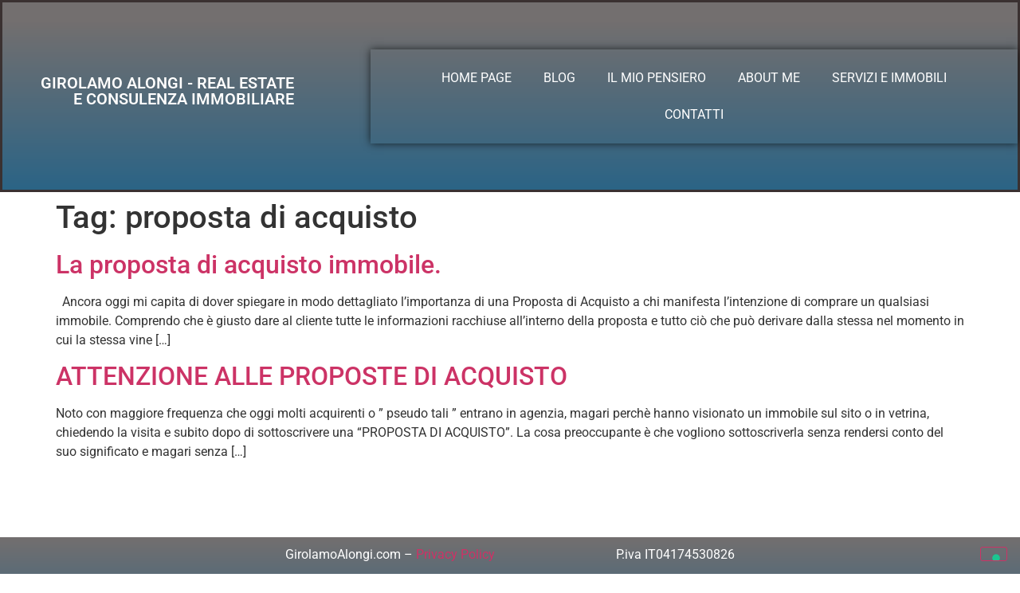

--- FILE ---
content_type: text/css
request_url: https://girolamoalongi.com/wp-content/uploads/elementor/css/post-4820.css?ver=1767542711
body_size: 746
content:
.elementor-4820 .elementor-element.elementor-element-5ff7205b > .elementor-container > .elementor-column > .elementor-widget-wrap{align-content:center;align-items:center;}.elementor-4820 .elementor-element.elementor-element-5ff7205b:not(.elementor-motion-effects-element-type-background), .elementor-4820 .elementor-element.elementor-element-5ff7205b > .elementor-motion-effects-container > .elementor-motion-effects-layer{background-color:transparent;background-image:linear-gradient(180deg, #736F6F 10%, #2B6486 100%);}.elementor-4820 .elementor-element.elementor-element-5ff7205b > .elementor-container{min-height:235px;}.elementor-4820 .elementor-element.elementor-element-5ff7205b{border-style:solid;border-color:#3A3131;transition:background 0.3s, border 0.3s, border-radius 0.3s, box-shadow 0.3s;margin-top:0px;margin-bottom:0px;padding:0px 0px 0px 0px;}.elementor-4820 .elementor-element.elementor-element-5ff7205b > .elementor-background-overlay{transition:background 0.3s, border-radius 0.3s, opacity 0.3s;}.elementor-4820 .elementor-element.elementor-element-31248a89.elementor-column > .elementor-widget-wrap{justify-content:flex-start;}.elementor-4820 .elementor-element.elementor-element-31248a89 > .elementor-widget-wrap > .elementor-widget:not(.elementor-widget__width-auto):not(.elementor-widget__width-initial):not(:last-child):not(.elementor-absolute){margin-block-end:: 7px;}.elementor-4820 .elementor-element.elementor-element-31248a89 > .elementor-element-populated{border-style:solid;border-width:0px 0px 0px 0px;transition:background 0.4s, border 0.3s, border-radius 0.3s, box-shadow 0.3s;margin:5px 5px 5px 5px;--e-column-margin-right:5px;--e-column-margin-left:5px;padding:25px 25px 25px 25px;}.elementor-4820 .elementor-element.elementor-element-31248a89 > .elementor-element-populated > .elementor-background-overlay{transition:background 0.3s, border-radius 0.3s, opacity 0.3s;}.elementor-4820 .elementor-element.elementor-element-31248a89{z-index:0;}.elementor-4820 .elementor-element.elementor-element-c6c81ae > .elementor-widget-container{margin:19px -15px -4px -35px;padding:17px 81px 54px 45px;}.elementor-4820 .elementor-element.elementor-element-c6c81ae.elementor-element{--align-self:flex-start;}.elementor-4820 .elementor-element.elementor-element-c6c81ae{text-align:end;}.elementor-4820 .elementor-element.elementor-element-c6c81ae .elementor-heading-title{font-family:"Roboto", Sans-serif;font-size:20px;font-weight:600;text-transform:uppercase;-webkit-text-stroke-width:0px;stroke-width:0px;-webkit-text-stroke-color:#000;stroke:#000;text-shadow:0px 0px 0px rgba(0,0,0,0.3);color:#FFFFFF;}.elementor-4820 .elementor-element.elementor-element-126930a3 > .elementor-element-populated{box-shadow:0px 0px 10px 0px rgba(0, 0, 0, 0.68);}.elementor-4820 .elementor-element.elementor-element-126930a3 .elementor-element-populated a:hover{color:#FB993E;}.elementor-4820 .elementor-element.elementor-element-6e00d93a > .elementor-widget-container{margin:-1em -1em -1em -1em;padding:9px 9px 9px 9px;}.elementor-4820 .elementor-element.elementor-element-6e00d93a .elementor-menu-toggle{margin:0 auto;}.elementor-4820 .elementor-element.elementor-element-6e00d93a .elementor-nav-menu--main .elementor-item{color:#FFFFFF;fill:#FFFFFF;}.elementor-4820 .elementor-element.elementor-element-6e00d93a div.elementor-menu-toggle{color:#FFFFFF;}.elementor-4820 .elementor-element.elementor-element-6e00d93a div.elementor-menu-toggle svg{fill:#FFFFFF;}.elementor-theme-builder-content-area{height:400px;}.elementor-location-header:before, .elementor-location-footer:before{content:"";display:table;clear:both;}@media(max-width:1024px){.elementor-bc-flex-widget .elementor-4820 .elementor-element.elementor-element-126930a3.elementor-column .elementor-widget-wrap{align-items:center;}.elementor-4820 .elementor-element.elementor-element-126930a3.elementor-column.elementor-element[data-element_type="column"] > .elementor-widget-wrap.elementor-element-populated{align-content:center;align-items:center;}}@media(min-width:768px){.elementor-4820 .elementor-element.elementor-element-31248a89{width:36.258%;}.elementor-4820 .elementor-element.elementor-element-126930a3{width:63.742%;}}@media(max-width:1024px) and (min-width:768px){.elementor-4820 .elementor-element.elementor-element-31248a89{width:30%;}.elementor-4820 .elementor-element.elementor-element-126930a3{width:40%;}}@media(max-width:767px){.elementor-4820 .elementor-element.elementor-element-31248a89{width:50%;}.elementor-4820 .elementor-element.elementor-element-c6c81ae > .elementor-widget-container{margin:-49px -49px -49px -49px;padding:-1px -1px -1px -1px;}.elementor-4820 .elementor-element.elementor-element-c6c81ae .elementor-heading-title{font-size:18px;}.elementor-4820 .elementor-element.elementor-element-126930a3{width:50%;}}

--- FILE ---
content_type: text/css
request_url: https://girolamoalongi.com/wp-content/uploads/elementor/css/post-4813.css?ver=1767542711
body_size: 215
content:
.elementor-4813 .elementor-element.elementor-element-19b7018a:not(.elementor-motion-effects-element-type-background), .elementor-4813 .elementor-element.elementor-element-19b7018a > .elementor-motion-effects-container > .elementor-motion-effects-layer{background-color:transparent;background-image:linear-gradient(180deg, #736F6F 0%, #2B6486 100%);}.elementor-4813 .elementor-element.elementor-element-19b7018a{transition:background 0.3s, border 0.3s, border-radius 0.3s, box-shadow 0.3s;margin-top:80px;margin-bottom:0px;padding:0px 0px 0px 0px;}.elementor-4813 .elementor-element.elementor-element-19b7018a > .elementor-background-overlay{transition:background 0.3s, border-radius 0.3s, opacity 0.3s;}.elementor-4813 .elementor-element.elementor-element-4d297bf7{text-align:center;color:#FFFFFF;}.elementor-4813 .elementor-element.elementor-element-c75b65b{--grid-template-columns:repeat(0, auto);--icon-size:33px;--grid-column-gap:100px;--grid-row-gap:1px;}.elementor-4813 .elementor-element.elementor-element-c75b65b .elementor-widget-container{text-align:center;}.elementor-4813 .elementor-element.elementor-element-c75b65b .elementor-social-icon{--icon-padding:0.5em;}.elementor-4813 .elementor-element.elementor-element-063227b{text-align:center;color:#FFFFFF;}.elementor-theme-builder-content-area{height:400px;}.elementor-location-header:before, .elementor-location-footer:before{content:"";display:table;clear:both;}

--- FILE ---
content_type: text/css
request_url: https://girolamoalongi.com/wp-content/uploads/elementor/css/post-4815.css?ver=1767542711
body_size: 594
content:
.elementor-4815 .elementor-element.elementor-element-6f6b56f8{overflow:hidden;padding:20px 20px 20px 20px;}.elementor-4815 .elementor-element.elementor-element-767924ca .elementor-progress-wrapper .elementor-progress-bar{background-color:#3C7EB0;}.elementor-4815 .elementor-element.elementor-element-5be7d548{text-align:center;font-family:"Roboto", Sans-serif;font-size:30px;font-weight:500;line-height:30px;color:#333333;}.elementor-4815 .elementor-element.elementor-element-11daecc3{text-align:center;font-family:"Roboto", Sans-serif;font-size:20px;font-weight:400;color:#333333;}.elementor-4815 .elementor-element.elementor-element-40de67d8 .elementor-button-content-wrapper{flex-direction:row;}.elementor-4815 .elementor-element.elementor-element-40de67d8 .elementor-field-group{padding-right:calc( 10px/2 );padding-left:calc( 10px/2 );margin-bottom:10px;}.elementor-4815 .elementor-element.elementor-element-40de67d8 .elementor-form-fields-wrapper{margin-left:calc( -10px/2 );margin-right:calc( -10px/2 );margin-bottom:-10px;}.elementor-4815 .elementor-element.elementor-element-40de67d8 .elementor-field-group.recaptcha_v3-bottomleft, .elementor-4815 .elementor-element.elementor-element-40de67d8 .elementor-field-group.recaptcha_v3-bottomright{margin-bottom:0;}body.rtl .elementor-4815 .elementor-element.elementor-element-40de67d8 .elementor-labels-inline .elementor-field-group > label{padding-left:0px;}body:not(.rtl) .elementor-4815 .elementor-element.elementor-element-40de67d8 .elementor-labels-inline .elementor-field-group > label{padding-right:0px;}body .elementor-4815 .elementor-element.elementor-element-40de67d8 .elementor-labels-above .elementor-field-group > label{padding-bottom:0px;}.elementor-4815 .elementor-element.elementor-element-40de67d8 .elementor-field-group > label{font-family:"Roboto", Sans-serif;font-weight:400;}.elementor-4815 .elementor-element.elementor-element-40de67d8 .elementor-field-type-html{padding-bottom:0px;}.elementor-4815 .elementor-element.elementor-element-40de67d8 .elementor-field-group .elementor-field, .elementor-4815 .elementor-element.elementor-element-40de67d8 .elementor-field-subgroup label{font-family:"Roboto", Sans-serif;font-weight:300;}.elementor-4815 .elementor-element.elementor-element-40de67d8 .elementor-field-group .elementor-field:not(.elementor-select-wrapper){background-color:#ffffff;}.elementor-4815 .elementor-element.elementor-element-40de67d8 .elementor-field-group .elementor-select-wrapper select{background-color:#ffffff;}.elementor-4815 .elementor-element.elementor-element-40de67d8 .elementor-button{font-family:"Roboto", Sans-serif;font-size:20px;font-weight:500;}.elementor-4815 .elementor-element.elementor-element-40de67d8 .e-form__buttons__wrapper__button-next{background-color:#3C7EB0;color:#ffffff;}.elementor-4815 .elementor-element.elementor-element-40de67d8 .elementor-button[type="submit"]{background-color:#3C7EB0;color:#ffffff;}.elementor-4815 .elementor-element.elementor-element-40de67d8 .elementor-button[type="submit"] svg *{fill:#ffffff;}.elementor-4815 .elementor-element.elementor-element-40de67d8 .e-form__buttons__wrapper__button-previous{background-color:#3CB05E;color:#ffffff;}.elementor-4815 .elementor-element.elementor-element-40de67d8 .e-form__buttons__wrapper__button-next:hover{color:#ffffff;}.elementor-4815 .elementor-element.elementor-element-40de67d8 .elementor-button[type="submit"]:hover{color:#ffffff;}.elementor-4815 .elementor-element.elementor-element-40de67d8 .elementor-button[type="submit"]:hover svg *{fill:#ffffff;}.elementor-4815 .elementor-element.elementor-element-40de67d8 .e-form__buttons__wrapper__button-previous:hover{color:#ffffff;}.elementor-4815 .elementor-element.elementor-element-40de67d8 .elementor-message{font-family:"Roboto", Sans-serif;font-size:1px;font-weight:400;}.elementor-4815 .elementor-element.elementor-element-40de67d8{--e-form-steps-indicators-spacing:20px;--e-form-steps-indicator-padding:30px;--e-form-steps-indicator-inactive-secondary-color:#ffffff;--e-form-steps-indicator-active-secondary-color:#ffffff;--e-form-steps-indicator-completed-secondary-color:#ffffff;--e-form-steps-divider-width:1px;--e-form-steps-divider-gap:10px;}#elementor-popup-modal-4815{background-color:rgba(0,0,0,.8);justify-content:center;align-items:center;pointer-events:all;}#elementor-popup-modal-4815 .dialog-message{width:640px;height:auto;}#elementor-popup-modal-4815 .dialog-close-button{display:flex;}#elementor-popup-modal-4815 .dialog-widget-content{box-shadow:2px 8px 23px 3px rgba(0,0,0,0.2);}@media(max-width:767px){.elementor-4815 .elementor-element.elementor-element-6f6b56f8{padding:3px 3px 3px 3px;}.elementor-4815 .elementor-element.elementor-element-5be7d548{font-size:18px;line-height:1.2em;}.elementor-4815 .elementor-element.elementor-element-11daecc3 > .elementor-widget-container{margin:-15px 0px 0px 0px;}.elementor-4815 .elementor-element.elementor-element-11daecc3{font-size:13px;line-height:1.4em;}.elementor-4815 .elementor-element.elementor-element-40de67d8 .elementor-field-group .elementor-field, .elementor-4815 .elementor-element.elementor-element-40de67d8 .elementor-field-subgroup label{font-size:10px;}.elementor-4815 .elementor-element.elementor-element-40de67d8 .elementor-button{font-size:16px;}}

--- FILE ---
content_type: application/javascript; charset=utf-8
request_url: https://cs.iubenda.com/cookie-solution/confs/js/8020055.js
body_size: -292
content:
_iub.csRC = { showBranding: false, publicId: '7eec5278-6db6-11ee-8bfc-5ad8d8c564c0', floatingGroup: false };
_iub.csEnabled = true;
_iub.csPurposes = [3,1];
_iub.cpUpd = 1711906677;
_iub.csT = 0.025;
_iub.googleConsentModeV2 = true;
_iub.totalNumberOfProviders = 3;
